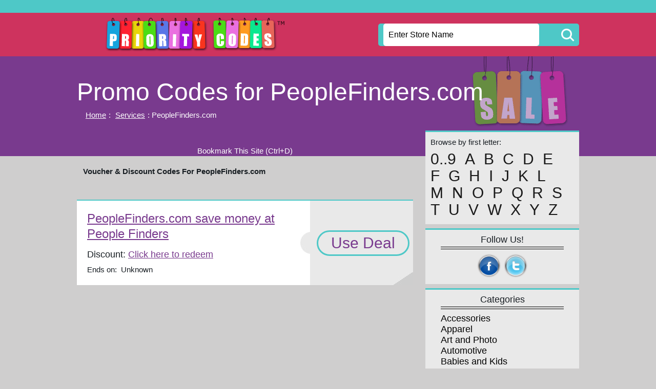

--- FILE ---
content_type: text/html
request_url: https://www.prioritycodes.com/Services/PeopleFinders.com-Priority-Codes/
body_size: 11061
content:
<!DOCTYPE html PUBLIC "-//W3C//DTD XHTML 1.0 Strict//EN" "https://www.w3.org/TR/xhtml1/DTD/xhtml1-strict.dtd">
<html xmlns="https://www.w3.org/1999/xhtml">
<head>
<meta http-equiv="Content-Type" content="text/html; charset=iso-8859-1" />
<META HTTP-EQUIV="Content-Language" content="EN-GB">
<title>Best Price PeopleFinders.com Priority Codes & Vouchers</title>
<meta name="description" content=" Promo Code for PeopleFinders.com, People Finders to get the best deal for frugal group buyers. Tons of voucher and coupon codes listed and free to use.">
<meta name="keywords" content="Bargians, PeopleFinders.com, People Finders Discounts, Voucher, Coupons, Frugal ">
<meta name="viewport" content="width=device-width, initial-scale=1">
<meta property="og:image" content="https://www.prioritycodes.com/images/priority-square.png"/>
<meta property="og:site_name" content="Priority Codes"/>
<meta property="og:title" content="PeopleFinders.com Discounts Codes & Vouchers"/>
<link rel="stylesheet" href="https://www.prioritycodes.com/images/style.css" type="text/css" media="screen" />
<link rel="apple-touch-icon" sizes="180x180" href="https://www.prioritycodes.com/fav/apple-touch-icon.png">
<link rel="icon" type="image/png" sizes="32x32" href="https://www.prioritycodes.com/fav/favicon-32x32.png">
<link rel="icon" type="image/png" sizes="16x16" href="https://www.prioritycodes.com/fav/favicon-16x16.png">
<link rel="manifest" href="https://www.prioritycodes.com/fav/site.webmanifest">
</head>
<script type="text/javascript">
	function setmerch(urlx){
 neww = window.open(urlx,'newwin','menubar,resizable,height=480,width=640,left=400,top=0,scrollbars=yes,location=no,toolbar=yes');
 neww.blur();
 window.focus();
 if(neww.closed){
 neww = window.open(urlx,'newwin','menubar,resizable,height=480,width=640,left=400,top=0,scrollbars=yes,location=no,toolbar=yes');
 neww.blur();
 window.focus();
 }else{
 neww.location.href = urlx;
 neww.blur();
 window.focus();
 }
 return true;
 }
</script>
<body>
<div id="wrapper">
<div id="header">
<div class="wrap clearfix">
<div class="logo"><a href="https://www.prioritycodes.com/index.html" title=""><img src="https://www.prioritycodes.com/images/priority-codes.png" alt="priority discount codes" /></a></div>
<!-- logo end -->
<div class="searchbox">
<form action="https://www.prioritycodes.com/cgi-bin/search.cgi" method="GET">
<span class="txtbox">
<input  type="text"  name="query" style="height:44px;font:normal 16px arial;padding: 0 10px;background:#FFFFFF;width:88%;-webkit-border-radius: 5px;" value="Enter Store Name" onfocus="if(this.value == 'Enter Store Name') {this.value = '';}" onblur="if (this.value == '') {this.value = 'Enter Store Name';}"/>
</span>
<input type="submit"  value="" class="button"/></form>
</form>
</div>
</div>
</div>
<!-- header end -->
<div class="content">
<div class="banner"></div>
<div class="wrap clearfix">
<div class="breadcrumb">
<h1>Promo Codes for PeopleFinders.com</h1>
<p>&nbsp;&nbsp; <a href="https://www.prioritycodes.com/index.html">Home</a>: <a href="https://www.prioritycodes.com/Services-Priority-Codes/index.html">Services</a>: PeopleFinders.com </p>
</div>
<div class="article">
<br /><br /><p>
<center>
<SCRIPT LANGUAGE="JavaScript">
var txt = "Bookmark This Site!";
var url = "https://www.prioritycodes.com/";
var who = "Priority Codes";
var ver = navigator.appName;
var num = parseInt(navigator.appVersion);
if ((ver == "Microsoft Internet Explorer")&&(num>= 4)) {
document.write('<A HREF="javascript:window.external.AddFavorite(url,who);" ');
document.write('onMouseOver=" window.status=');
document.write("txt; return true ");
document.write('"onMouseOut=" window.status=');
document.write("' '; return true ");
document.write('">'+ txt + '</a>');
}else{
document.write('<p class="txt21">Bookmark This Site (Ctrl+D)</p>');
}
</script>
</center>
</p><p><br />
&nbsp;&nbsp; <strong>Voucher & Discount Codes For PeopleFinders.com </strong></p>
<br> <br>
<br>
<div class="box">
<div class="desc">
<h3><a target="_blank" rel="nofollow" href="https://www.prioritycodes.com/cgi-bin/jump.cgi?ID=94977">PeopleFinders.com save money at People Finders</a></h3>
<p class="txt18">
Discount: <span><a rel="nofollow" target="_blank" href="https://www.prioritycodes.com/cgi-bin/jump.cgi?ID=94977">Click here to redeem  </a></span></p>
<p class="txt14">Ends on:&nbsp; Unknown</p>
</div>
<div class="btnholder">
<a target="_blank" rel="nofollow" href="https://www.prioritycodes.com/cgi-bin/jump.cgi?ID=94977">Use Deal</a>
</div>
</div>
<!-- box end -->
<br>
</div>
<div class="aside">
<div class="block">
<p class="txt14">Browse by first letter:</p>
<div class="letters">
<a href="https://www.prioritycodes.com/0..9/">0..9</a><a href="https://www.prioritycodes.com/A/">A</a><a href="https://www.prioritycodes.com/B/">B</a><a href="https://www.prioritycodes.com/C/">C</a><a href="https://www.prioritycodes.com/D/">D</a><a href="https://www.prioritycodes.com/E/">E</a><a href="https://www.prioritycodes.com/F/">F</a><a href="https://www.prioritycodes.com/G/">G</a><a href="https://www.prioritycodes.com/H/">H</a><a href="https://www.prioritycodes.com/I/">I</a><a href="https://www.prioritycodes.com/J/">J</a><a href="https://www.prioritycodes.com/K/">K</a><a href="https://www.prioritycodes.com/L/">L</a><a href="https://www.prioritycodes.com/M/">M</a><a href="https://www.prioritycodes.com/N/">N</a><a href="https://www.prioritycodes.com/O/">O</a><a href="https://www.prioritycodes.com/P/">P</a><a href="https://www.prioritycodes.com/Q/">Q</a><a href="https://www.prioritycodes.com/R/">R</a><a href="https://www.prioritycodes.com/S/">S</a><a href="https://www.prioritycodes.com/T/">T</a><a href="https://www.prioritycodes.com/U/">U</a><a href="https://www.prioritycodes.com/V/">V</a><a href="https://www.prioritycodes.com/W/">W</a><a href="https://www.prioritycodes.com/X/">X</a><a href="https://www.prioritycodes.com/Y/">Y</a><a href="https://www.prioritycodes.com/Z/">Z</a>
</div>
</div>
<!-- block end -->
<div class="block">
<h5>Follow Us!</h5>
<div class="social">
<a href="https://www.facebook.com/PriorityCodes/" target="_blank"><img src="https://www.prioritycodes.com/images/fb.png" alt="" /></a>
<a href="https://twitter.com/prioritycodes" target="_blank"><img src="https://www.prioritycodes.com/images/twit.png" alt="" /></a>
</div>
</div>
<!-- block end -->
<div class="block">
<h5>Categories</h5>
<div class="links">
<ul>
<li><a href="https://www.prioritycodes.com/Accessories-Priority-Codes/index.html">Accessories</a></li>
<li><a href="https://www.prioritycodes.com/Apparel-Priority-Codes/index.html">Apparel</a></li>
<li><a href="https://www.prioritycodes.com/Art-x-Photo-Priority-Codes/index.html">Art and Photo</a></li>
<li><a href="https://www.prioritycodes.com/Automotive-Priority-Codes/index.html">Automotive</a></li>
<li><a href="https://www.prioritycodes.com/Babies-x-Kids-Priority-Codes/index.html">Babies and Kids</a></li>
<li><a href="https://www.prioritycodes.com/Books-x-Mags-Priority-Codes/index.html">Books and Mags</a></li>
<li><a href="https://www.prioritycodes.com/Communications-Priority-Codes/index.html">Communications</a></li>
<li><a href="https://www.prioritycodes.com/Computers-Priority-Codes/index.html">Computers</a></li>
<li><a href="https://www.prioritycodes.com/Education-Priority-Codes/index.html">Education</a></li>
<li><a href="https://www.prioritycodes.com/Electronics-Priority-Codes/index.html">Electronics</a></li>
<li><a href="https://www.prioritycodes.com/Food-x-Cooking-Priority-Codes/index.html">Food and Cooking</a></li>
<li><a href="https://www.prioritycodes.com/Gifts-x-Flowers-Priority-Codes/index.html">Gifts and Flowers</a></li>
<li><a href="https://www.prioritycodes.com/Health-x-Beauty-Priority-Codes/index.html">Health and Beauty</a></li>
<li><a href="https://www.prioritycodes.com/Hobby-x-Collectibles-Priority-Codes/index.html">Hobby and Collectibles</a></li>
<li><a href="https://www.prioritycodes.com/Home-x-Garden-Priority-Codes/index.html">Home and Garden</a></li>
<li><a href="https://www.prioritycodes.com/Jewelry-Priority-Codes/index.html">Jewelry</a></li>
<li><a href="https://www.prioritycodes.com/Movies-x-Music-Priority-Codes/index.html">Movies and Music</a></li>
<li><a href="https://www.prioritycodes.com/Office-Supplies-Priority-Codes/index.html">Office Supplies</a></li>
<li><a href="https://www.prioritycodes.com/Pet-Supplies-Priority-Codes/index.html">Pet Supplies</a></li>
<li><a href="https://www.prioritycodes.com/Services-Priority-Codes/index.html">Services</a></li>
<li><a href="https://www.prioritycodes.com/Sports-x-Leisure-Priority-Codes/index.html">Sports and Leisure</a></li>
<li><a href="https://www.prioritycodes.com/Superstores-x-Auctions-Priority-Codes/index.html">Superstores and Auctions</a></li>
<li><a href="https://www.prioritycodes.com/Toys-x-Games-Priority-Codes/index.html">Toys and Games</a></li>
<li><a href="https://www.prioritycodes.com/Travel-Priority-Codes/index.html">Travel</a></li>
</ul>
</div>
</div>
<!-- block end -->
<div class="block">
<h5>About</h5>
<div class="about">
<p><SCRIPT LANGUAGE="JavaScript">
var txt = "Bookmark This Site!";
var url = "https://www.prioritycodes.com/";
var who = "Priority Codes";
var ver = navigator.appName;
var num = parseInt(navigator.appVersion);
if ((ver == "Microsoft Internet Explorer")&&(num>= 4)) {
document.write('<A HREF="javascript:window.external.AddFavorite(url,who);" ');
document.write('onMouseOver=" window.status=');
document.write("txt; return true ");
document.write('"onMouseOut=" window.status=');
document.write("' '; return true ");
document.write('">'+ txt + '</a>');
}else{
document.write('<p>Bookmark This Site (Ctrl+D)</p>');
}
</script>
Here on this web site you will find some PeopleFinders.com promotional coupon codes to help you get discounts at online stores. Come in and browse around. We feature the best internet promotions, voucher codes, friend & family sales free delivery specials, and the best bargains online. Find the best black friday and cyber monday prices. At the checkout you simply enter the promo code you find on our site. We’re getting great deals  all the time so visit our site regularly and be the first to snap up all of the great money off vouchers and deals we have on offer on a daily basis.</p>
</div>
</div>
<!-- block end -->
</div>
<!-- aside end -->
</div>
</div>
<div id="footer">
<div class="ftop">
<p>We feature the best internet promotions, bargains, free shipping specials, and the best PeopleFinders.com deals online. We have thousands of coupon codes, vouchers, and promotional specials for hundreds of internet stores and travel websites, we are the web site to save money every time you shop. Exclusive promotional discounts and voucher codes you can't find on any other web site! Encuentras tus cupones de reducción, vales de descuento, códigos promocionales o códigos descuento!
</p>
</div>
<div class="copyright"><p>© Copyright 2006-2025 Priority Codes, All Rights Reserved.</p></div>
</div>
<!-- footer end -->
</div>
<!-- wrapper end -->
</body>
</html>
